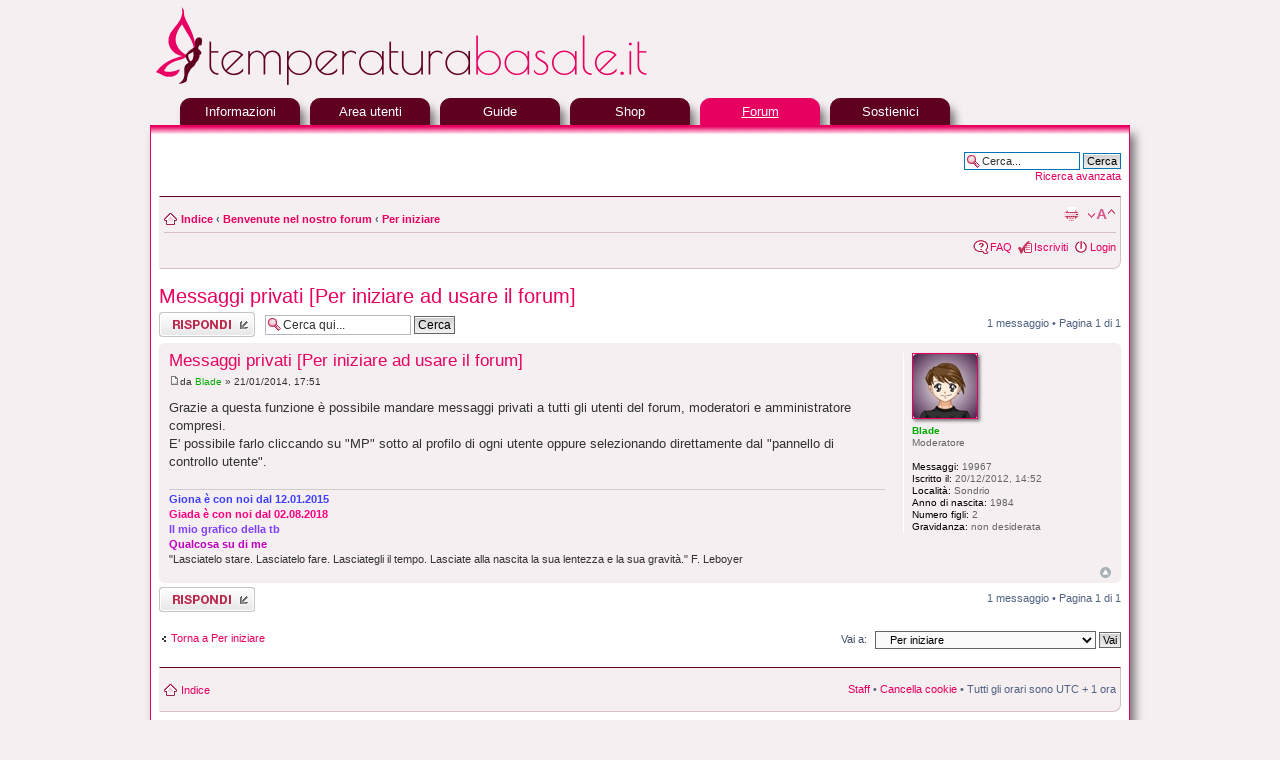

--- FILE ---
content_type: text/html; charset=UTF-8
request_url: https://forum.temperaturabasale.it/forum/viewtopic.php?f=4&t=1421&sid=888d4466a969cde5c49b467ae71650e2
body_size: 14360
content:
<!DOCTYPE html PUBLIC "-//W3C//DTD XHTML 1.0 Strict//EN" "http://www.w3.org/TR/xhtml1/DTD/xhtml1-strict.dtd">
<html xmlns="http://www.w3.org/1999/xhtml" dir="ltr" lang="it" xml:lang="it">
<head>

<meta http-equiv="content-type" content="text/html; charset=UTF-8" />
<meta http-equiv="content-style-type" content="text/css" />
<meta http-equiv="content-language" content="it" />
<meta http-equiv="imagetoolbar" content="no" />
<meta name="resource-type" content="document" />
<meta name="distribution" content="global" />
<meta name="keywords" content="" />
<meta name="description" content="" />

<title>Messaggi privati [Per iniziare ad usare il forum]</title>



<script type="text/javascript">
// <![CDATA[
	var jump_page = 'Inserisci il numero della pagina alla quale vuoi andare.:';
	var on_page = '1';
	var per_page = '';
	var base_url = '';
	var style_cookie = 'phpBBstyle';
	var style_cookie_settings = '; path=/; domain=forum.temperaturabasale.it';
	var onload_functions = new Array();
	var onunload_functions = new Array();

	

	/**
	* Find a member
	*/
	function find_username(url)
	{
		popup(url, 760, 570, '_usersearch');
		return false;
	}

	/**
	* New function for handling multiple calls to window.onload and window.unload by pentapenguin
	*/
	window.onload = function()
	{
		for (var i = 0; i < onload_functions.length; i++)
		{
			eval(onload_functions[i]);
		}
	};

	window.onunload = function()
	{
		for (var i = 0; i < onunload_functions.length; i++)
		{
			eval(onunload_functions[i]);
		}
	};

// ]]>
</script>
<script type="text/javascript" src="./styles/prosilver/template/styleswitcher.js"></script>
<script type="text/javascript" src="./styles/prosilver/template/forum_fn.js"></script>

<link href="./styles/mymenstrual-2014-no-subs/theme/print.css" rel="stylesheet" type="text/css" media="print" title="printonly" />
<link href="./style.php?id=10&amp;lang=it&amp;sid=4eff2f93c7993fee75d0bcb8063ea6a0" rel="stylesheet" type="text/css" media="screen, projection" />

<link href="./styles/mymenstrual-2014-no-subs/theme/normal.css" rel="stylesheet" type="text/css" title="A" />
<link href="./styles/mymenstrual-2014-no-subs/theme/medium.css" rel="alternate stylesheet" type="text/css" title="A+" />
<link href="./styles/mymenstrual-2014-no-subs/theme/large.css" rel="alternate stylesheet" type="text/css" title="A++" />



<script async src="//pagead2.googlesyndication.com/pagead/js/adsbygoogle.js"></script>
<script>(adsbygoogle=window.adsbygoogle||[]).push({google_ad_client:"ca-pub-7092659851820670",enable_page_level_ads:true});</script>

</head>

<body id="phpbb" class="section-viewtopic ltr">

<div id=custom-container>

<div id=custom-headerLogo>
	<a href="./index.php?sid=4eff2f93c7993fee75d0bcb8063ea6a0" title="Indice"><img style="width:600px;height:80px;border-width:0" alt="Forum Temperatura Basale . it" src="./styles/mymenstrual-2014-no-subs/theme/struct/logo.png"></a><br>
	<!-- <h1>Forum Temperatura Basale</h1> -->
	<!-- <p>Il forum dedicato alla temperatura basale</p> -->
	<p class="skiplink"><a href="#start_here">Passa al contenuto</a></p>
</div>

<table class=custom-headerMenu><tr>
<td style="width:30px;">&nbsp;</td>
<td style="width:120px;"><div class=custom-headerMenuTab><a href="https://www.temperaturabasale.it/?sub=home">Informazioni</a></div></td>
<td style="width:10px;">&nbsp;</td>
<td style="width:120px;"><div class=custom-headerMenuTab><a href="https://www.temperaturabasale.it/?sub=user-area">Area utenti</a></div></td>
<td style="width:10px;">&nbsp;</td>
<td style="width:120px;"><div class=custom-headerMenuTab><a href="https://www.temperaturabasale.it/tool/info/guide-main.html">Guide</a></div></td>
<td style="width:10px;">&nbsp;</td>
<td style="width:120px;"><div class=custom-headerMenuTab><a href="https://www.temperaturabasale.it/tool/k1/prezzi-prodotti-salute-sessuale.html">Shop</a></div></td>
<td style="width:10px;">&nbsp;</td>
<td style="width:120px;"><div class=custom-headerMenuTabSelected><a href="https://forum.temperaturabasale.it/forum/">Forum</a></div></td>
<td style="width:10px;">&nbsp;</td>
<td style="width:120px;"><div class=custom-headerMenuTab><a href="https://www.temperaturabasale.it/tool/main/support-us/">Sostienici</a></div></td>
<td>&nbsp;</td>
</tr></table>

<div id=custom-container2>
<div id=custom-headerMenuFondo></div>

<div id="wrap">
	<a id="top" name="top" accesskey="t"></a>

	<div id="page-header">

		
			<div id="search-box">
				<form action="./search.php?sid=4eff2f93c7993fee75d0bcb8063ea6a0" method="get" id="search">
				<fieldset>
					<input name="keywords" id="keywords" type="text" maxlength="128" title="Ricerca per termini" class="inputbox search" value="Cerca..." onclick="if(this.value=='Cerca...')this.value='';" onblur="if(this.value=='')this.value='Cerca...';" />
					<input class="button2" value="Cerca" type="submit" /></br>
					<a href="./search.php?sid=4eff2f93c7993fee75d0bcb8063ea6a0" title="Visualizza le opzioni di ricerca avanzata">Ricerca avanzata</a> <input type="hidden" name="sid" value="4eff2f93c7993fee75d0bcb8063ea6a0" />

				</fieldset>
				</form>
			</div>
		
	
		<div class="navbar">
			<div class="inner"><span class="corners-top"><span></span></span>

			<ul class="linklist navlinks">
				<li class="icon-home"><a href="./index.php?sid=4eff2f93c7993fee75d0bcb8063ea6a0" accesskey="h">Indice</a>  <strong>&#8249;</strong> <a href="./viewforum.php?f=3&amp;sid=4eff2f93c7993fee75d0bcb8063ea6a0">Benvenute nel nostro forum</a> <strong>&#8249;</strong> <a href="./viewforum.php?f=4&amp;sid=4eff2f93c7993fee75d0bcb8063ea6a0">Per iniziare</a></li>

				<li class="rightside"><a href="#" onclick="fontsizeup(); return false;" onkeypress="return fontsizeup(event);" class="fontsize" title="Modifica la dimensione del carattere">Modifica la dimensione del carattere</a></li>

				<li class="rightside"><a href="./viewtopic.php?f=4&amp;t=1421&amp;sid=4eff2f93c7993fee75d0bcb8063ea6a0&amp;view=print" title="Stampa pagina" accesskey="p" class="print">Stampa pagina</a></li>
			</ul>

			

			<ul class="linklist rightside">
				<li class="icon-faq"><a href="./faq.php?sid=4eff2f93c7993fee75d0bcb8063ea6a0" title="FAQ (Domande Frequenti)">FAQ</a></li>
				<li class="icon-register"><a href="./ucp.php?mode=register&amp;sid=4eff2f93c7993fee75d0bcb8063ea6a0">Iscriviti</a></li>
					<li class="icon-logout"><a href="./ucp.php?mode=login&amp;sid=4eff2f93c7993fee75d0bcb8063ea6a0" title="Login" accesskey="x">Login</a></li>
				
			</ul>

			<span class="corners-bottom"><span></span></span></div>
		</div>

	</div>

	<a name="start_here"></a>
	<div id="page-body">
	
		

<script>
(function(i,s,o,g,r,a,m){i['GoogleAnalyticsObject']=r;i[r]=i[r]||function(){
(i[r].q=i[r].q||[]).push(arguments)},i[r].l=1*new Date();a=s.createElement(o),
m=s.getElementsByTagName(o)[0];a.async=1;a.src=g;m.parentNode.insertBefore(a,m)
})(window,document,'script','//www.google-analytics.com/analytics.js','ga');
ga('create','UA-96480105-2','auto');
ga('send','pageview');
</script>
<h2><a href="./viewtopic.php?f=4&amp;t=1421&amp;sid=4eff2f93c7993fee75d0bcb8063ea6a0">Messaggi privati [Per iniziare ad usare il forum]</a></h2>
<!-- NOTE: remove the style="display: none" when you want to have the forum description on the topic body --><div style="display: none !important;">Se sei nuova del forum qui troverai le informazioni e le linee guida necessarie per iniziare a destreggiarti nel forum<br /></div>

<div class="topic-actions">

	<div class="buttons">
	
		<div class="reply-icon"><a href="./posting.php?mode=reply&amp;f=4&amp;t=1421&amp;sid=4eff2f93c7993fee75d0bcb8063ea6a0" title="Rispondi al messaggio"><span></span>Rispondi al messaggio</a></div>
	
	</div>

	
		<div class="search-box">
			<form method="get" id="topic-search" action="./search.php?sid=4eff2f93c7993fee75d0bcb8063ea6a0">
			<fieldset>
				<input class="inputbox search tiny"  type="text" name="keywords" id="search_keywords" size="20" value="Cerca qui..." onclick="if(this.value=='Cerca qui...')this.value='';" onblur="if(this.value=='')this.value='Cerca qui...';" />
				<input class="button2" type="submit" value="Cerca" />
				<input type="hidden" name="t" value="1421" />
<input type="hidden" name="sf" value="msgonly" />
<input type="hidden" name="sid" value="4eff2f93c7993fee75d0bcb8063ea6a0" />

			</fieldset>
			</form>
		</div>
	
		<div class="pagination">
			1 messaggio
			 &bull; Pagina <strong>1</strong> di <strong>1</strong>
		</div>
	

</div>
<div class="clear"></div>


	<div id="p37068" class="post bg2">
		<div class="inner"><span class="corners-top"><span></span></span>

		<div class="postbody">
			

			<h3 class="first"><a href="#p37068">Messaggi privati [Per iniziare ad usare il forum]</a></h3>
			<p class="author"><a href="./viewtopic.php?p=37068&amp;sid=4eff2f93c7993fee75d0bcb8063ea6a0#p37068"><img src="./styles/mymenstrual-2014-no-subs/imageset/icon_post_target.gif" width="11" height="9" alt="Messaggio" title="Messaggio" /></a>da <strong><a href="./memberlist.php?mode=viewprofile&amp;u=59&amp;sid=4eff2f93c7993fee75d0bcb8063ea6a0" style="color: #00AA00;" class="username-coloured">Blade</a></strong> &raquo; 21/01/2014, 17:51 </p>

			

			<div class="content">Grazie a questa funzione è possibile mandare messaggi privati a tutti gli utenti del forum, moderatori e amministratore compresi.<br />E' possibile farlo cliccando su &quot;MP&quot; sotto al profilo di ogni utente oppure selezionando direttamente dal &quot;pannello di controllo utente&quot;.</div>

			<div id="sig37068" class="signature"><span style="font-weight: bold"><span style="color: #4040FF">Giona è con noi dal 12.01.2015</span></span><br /><span style="font-weight: bold"><span style="color: #FF0080">Giada è con noi dal 02.08.2018</span></span><br /><a href="https://www.temperaturabasale.it/tool/bbt/#mode=share&amp;id=C_VUJNwuRGy8mmsu6N" class="postlink"><span style="color: #8040FF"><span style="font-weight: bold">Il mio grafico della tb</span></span></a><br /><a href="https://forum.temperaturabasale.it/forum/viewtopic.php?f=5&amp;t=11#p28" class="postlink"><span style="color: #BF00BF"><span style="font-weight: bold">Qualcosa su di me</span></span></a><br />&quot;Lasciatelo stare. Lasciatelo fare. Lasciategli il tempo. Lasciate alla nascita la sua lentezza e la sua gravità.&quot; F. Leboyer</div>

		</div>

		
			<dl class="postprofile" id="profile37068">
			<dt>
				<a href="./memberlist.php?mode=viewprofile&amp;u=59&amp;sid=4eff2f93c7993fee75d0bcb8063ea6a0"><img src="./download/file.php?avatar=59_1477036254.jpg" width="64" height="64" alt="Avatar utente" /></a><br />
				<a href="./memberlist.php?mode=viewprofile&amp;u=59&amp;sid=4eff2f93c7993fee75d0bcb8063ea6a0" style="color: #00AA00;" class="username-coloured">Blade</a>
			</dt>

			<dd>Moderatore</dd>

		<dd>&nbsp;</dd>

		<dd><strong>Messaggi:</strong> 19967</dd><dd><strong>Iscritto il:</strong> 20/12/2012, 14:52</dd><dd><strong>Località:</strong> Sondrio</dd>
			<dd><strong>Anno di nascita:</strong> 1984</dd>
		
			<dd><strong>Numero figli:</strong> 2</dd>
		
			<dd><strong>Gravidanza:</strong> non desiderata</dd>
		

		</dl>
	

		<div class="back2top"><a href="#wrap" class="top" title="Top">Top</a></div>

		<span class="corners-bottom"><span></span></span></div>
	</div>

	<hr class="divider" />



<div class="topic-actions">
	<div class="buttons">
	
		<div class="reply-icon"><a href="./posting.php?mode=reply&amp;f=4&amp;t=1421&amp;sid=4eff2f93c7993fee75d0bcb8063ea6a0" title="Rispondi al messaggio"><span></span>Rispondi al messaggio</a></div>
	
	</div>

	
		<div class="pagination">
			1 messaggio
			 &bull; Pagina <strong>1</strong> di <strong>1</strong>
		</div>
	
</div>


	<p></p><p><a href="./viewforum.php?f=4&amp;sid=4eff2f93c7993fee75d0bcb8063ea6a0" class="left-box left" accesskey="r">Torna a Per iniziare</a></p>

	<form method="post" id="jumpbox" action="./viewforum.php?sid=4eff2f93c7993fee75d0bcb8063ea6a0" onsubmit="if(this.f.value == -1){return false;}">

	
		<fieldset class="jumpbox">
	
			<label for="f" accesskey="j">Vai a:</label>
			<select name="f" id="f" onchange="if(this.options[this.selectedIndex].value != -1){ document.forms['jumpbox'].submit() }">
			
				<option value="-1">Seleziona il forum</option>
			<option value="-1">------------------</option>
				<option value="3">Benvenute nel nostro forum</option>
			
				<option value="4" selected="selected">&nbsp; &nbsp;Per iniziare</option>
			
				<option value="5">&nbsp; &nbsp;Presentazioni</option>
			
				<option value="10">Parliamo di ...</option>
			
				<option value="15">&nbsp; &nbsp;Le guide</option>
			
				<option value="11">&nbsp; &nbsp;I vostri grafici della temperatura basale</option>
			
				<option value="18">&nbsp; &nbsp;Racconti di parto</option>
			
				<option value="26">&nbsp; &nbsp;Voi mamme e i vostri piccoli</option>
			
				<option value="7">Migliorie, notizie e segnalazioni</option>
			
				<option value="9">&nbsp; &nbsp;Miglioriamo i tool e il sito web</option>
			
				<option value="21">&nbsp; &nbsp;Dati utente/misurazioni inseribili nei tool</option>
			
				<option value="19">&nbsp; &nbsp;Traduzione del sito</option>
			
				<option value="14">&nbsp; &nbsp;Sosteneteci</option>
			
			</select>
			<input type="submit" value="Vai" class="button2" />
		</fieldset>
	</form>

</div>

<div id="page-footer">

	<div class="navbar">
		<div class="inner"><span class="corners-top"><span></span></span>

		<ul class="linklist">
			<li class="icon-home"><a href="./index.php?sid=4eff2f93c7993fee75d0bcb8063ea6a0" accesskey="h">Indice</a></li>
				
			<li class="rightside"><a href="./memberlist.php?mode=leaders&amp;sid=4eff2f93c7993fee75d0bcb8063ea6a0">Staff</a> &bull; <a href="./ucp.php?mode=delete_cookies&amp;sid=4eff2f93c7993fee75d0bcb8063ea6a0">Cancella cookie</a> &bull; Tutti gli orari sono UTC + 1 ora </li>
		</ul>

		<span class="corners-bottom"><span></span></span></div>
	</div>

</div>

<div>
	<a id="bottom" name="bottom" accesskey="z"></a>
	
</div>

</div>	<!-- close wrap -->

<div id=custom-footer>
<script language=javascript>document.writeln('<a href=\"mailto:info@tem'+'peraturabasale.it\">Contatta TemperaturaBasale.it</a>');</script>
 - Forum powered by phpBB 

</div>

</div></div> <!-- close container2 e container -->

<div style="height:15px;"><br></div>

</body>
</html>

--- FILE ---
content_type: text/html; charset=utf-8
request_url: https://www.google.com/recaptcha/api2/aframe
body_size: 267
content:
<!DOCTYPE HTML><html><head><meta http-equiv="content-type" content="text/html; charset=UTF-8"></head><body><script nonce="bmHMKYrW_afY1LMCfHAvaw">/** Anti-fraud and anti-abuse applications only. See google.com/recaptcha */ try{var clients={'sodar':'https://pagead2.googlesyndication.com/pagead/sodar?'};window.addEventListener("message",function(a){try{if(a.source===window.parent){var b=JSON.parse(a.data);var c=clients[b['id']];if(c){var d=document.createElement('img');d.src=c+b['params']+'&rc='+(localStorage.getItem("rc::a")?sessionStorage.getItem("rc::b"):"");window.document.body.appendChild(d);sessionStorage.setItem("rc::e",parseInt(sessionStorage.getItem("rc::e")||0)+1);localStorage.setItem("rc::h",'1769100847875');}}}catch(b){}});window.parent.postMessage("_grecaptcha_ready", "*");}catch(b){}</script></body></html>